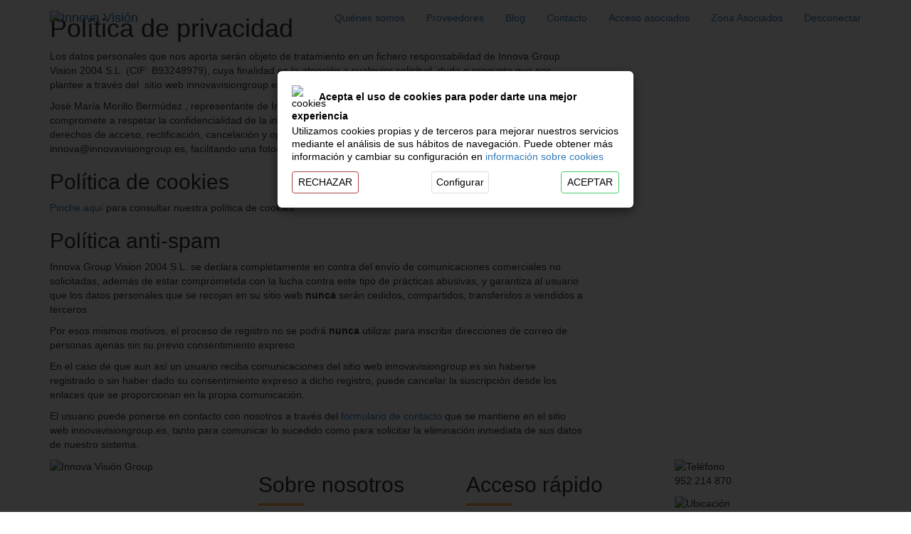

--- FILE ---
content_type: text/html; charset=UTF-8
request_url: https://innovavisiongroup.es/politica-privacidad/
body_size: 64540
content:
<!doctype html>
<html lang="es">
<head>
	<meta charset="UTF-8">
	<meta name="viewport" content="width=device-width, initial-scale=1">
	<link rel="profile" href="https://gmpg.org/xfn/11">
	<link rel="apple-touch-icon" sizes="57x57" href="https://innovavisiongroup.es/wp-content/themes/ivg/assets/icons/apple-icon-57x57.png">
	<link rel="apple-touch-icon" sizes="60x60" href="https://innovavisiongroup.es/wp-content/themes/ivg/assets/icons/apple-icon-60x60.png">
	<link rel="apple-touch-icon" sizes="72x72" href="https://innovavisiongroup.es/wp-content/themes/ivg/assets/icons/apple-icon-72x72.png">
	<link rel="apple-touch-icon" sizes="76x76" href="https://innovavisiongroup.es/wp-content/themes/ivg/assets/icons/apple-icon-76x76.png">
	<link rel="apple-touch-icon" sizes="114x114" href="https://innovavisiongroup.es/wp-content/themes/ivg/assets/icons/apple-icon-114x114.png">
	<link rel="apple-touch-icon" sizes="120x120" href="https://innovavisiongroup.es/wp-content/themes/ivg/assets/icons/apple-icon-120x120.png">
	<link rel="apple-touch-icon" sizes="144x144" href="https://innovavisiongroup.es/wp-content/themes/ivg/assets/icons/apple-icon-144x144.png">
	<link rel="apple-touch-icon" sizes="152x152" href="https://innovavisiongroup.es/wp-content/themes/ivg/assets/icons/apple-icon-152x152.png">
	<link rel="apple-touch-icon" sizes="180x180" href="https://innovavisiongroup.es/wp-content/themes/ivg/assets/icons/apple-icon-180x180.png">
	<link rel="icon" type="image/png" sizes="192x192"  href="https://innovavisiongroup.es/wp-content/themes/ivg/assets/icons/android-icon-192x192.png">
	<link rel="icon" type="image/png" sizes="32x32" href="https://innovavisiongroup.es/wp-content/themes/ivg/assets/icons/favicon-32x32.png">
	<link rel="icon" type="image/png" sizes="96x96" href="https://innovavisiongroup.es/wp-content/themes/ivg/assets/icons/favicon-96x96.png">
	<link rel="icon" type="image/png" sizes="16x16" href="https://innovavisiongroup.es/wp-content/themes/ivg/assets/icons/favicon-16x16.png">
	<link rel="manifest" href="https://innovavisiongroup.es/wp-content/themes/ivg/assets/icons/manifest.json">
	<meta name="msapplication-TileColor" content="#ffffff">
	<meta name="msapplication-TileImage" content="/ms-icon-144x144.png">
	<meta name="theme-color" content="#ffffff">

	<link rel="stylesheet" href="https://maxcdn.bootstrapcdn.com/bootstrap/3.3.7/css/bootstrap.min.css" integrity="sha384-BVYiiSIFeK1dGmJRAkycuHAHRg32OmUcww7on3RYdg4Va+PmSTsz/K68vbdEjh4u" crossorigin="anonymous">
	<link href="https://fonts.googleapis.com/css?family=Montserrat:300,400,700&display=swap" rel="stylesheet">
	<meta name='robots' content='index, follow, max-image-preview:large, max-snippet:-1, max-video-preview:-1' />

<!-- Google Tag Manager for WordPress by gtm4wp.com -->
<script data-cfasync="false" data-pagespeed-no-defer>
	var gtm4wp_datalayer_name = "dataLayer";
	var dataLayer = dataLayer || [];
</script>
<!-- End Google Tag Manager for WordPress by gtm4wp.com -->
	<!-- This site is optimized with the Yoast SEO plugin v26.7 - https://yoast.com/wordpress/plugins/seo/ -->
	<title>Política de privacidad - Innova Vision Group</title>
	<meta name="description" content="Los datos personales que nos aporta serán objeto de tratamiento en un fichero responsabilidad de Innova Group Vision 2004 S.L.&nbsp;(CIF: B93248979), cuya" />
	<link rel="canonical" href="https://innovavisiongroup.es/politica-privacidad/" />
	<meta property="og:locale" content="es_ES" />
	<meta property="og:type" content="article" />
	<meta property="og:title" content="Política de privacidad - Innova Vision Group" />
	<meta property="og:description" content="Los datos personales que nos aporta serán objeto de tratamiento en un fichero responsabilidad de Innova Group Vision 2004 S.L.&nbsp;(CIF: B93248979), cuya" />
	<meta property="og:url" content="https://innovavisiongroup.es/politica-privacidad/" />
	<meta property="og:site_name" content="Innova Vision Group" />
	<meta property="article:modified_time" content="2019-11-05T12:04:20+00:00" />
	<meta name="twitter:label1" content="Tiempo de lectura" />
	<meta name="twitter:data1" content="2 minutos" />
	<script type="application/ld+json" class="yoast-schema-graph">{"@context":"https://schema.org","@graph":[{"@type":"WebPage","@id":"https://innovavisiongroup.es/politica-privacidad/","url":"https://innovavisiongroup.es/politica-privacidad/","name":"Política de privacidad - Innova Vision Group","isPartOf":{"@id":"https://innovavisiongroup.es/#website"},"datePublished":"2019-08-19T13:45:02+00:00","dateModified":"2019-11-05T12:04:20+00:00","description":"Los datos personales que nos aporta serán objeto de tratamiento en un fichero responsabilidad de Innova Group Vision 2004 S.L.&nbsp;(CIF: B93248979), cuya","breadcrumb":{"@id":"https://innovavisiongroup.es/politica-privacidad/#breadcrumb"},"inLanguage":"es","potentialAction":[{"@type":"ReadAction","target":["https://innovavisiongroup.es/politica-privacidad/"]}]},{"@type":"BreadcrumbList","@id":"https://innovavisiongroup.es/politica-privacidad/#breadcrumb","itemListElement":[{"@type":"ListItem","position":1,"name":"Portada","item":"https://innovavisiongroup.es/"},{"@type":"ListItem","position":2,"name":"Política de privacidad"}]},{"@type":"WebSite","@id":"https://innovavisiongroup.es/#website","url":"https://innovavisiongroup.es/","name":"Innova Vision Group","description":"Grupo de compra para ópticas asociadas","potentialAction":[{"@type":"SearchAction","target":{"@type":"EntryPoint","urlTemplate":"https://innovavisiongroup.es/?s={search_term_string}"},"query-input":{"@type":"PropertyValueSpecification","valueRequired":true,"valueName":"search_term_string"}}],"inLanguage":"es"}]}</script>
	<!-- / Yoast SEO plugin. -->


<link rel='dns-prefetch' href='//maxcdn.bootstrapcdn.com' />
<link rel='dns-prefetch' href='//www.googletagmanager.com' />
<link rel="alternate" type="application/rss+xml" title="Innova Vision Group &raquo; Feed" href="https://innovavisiongroup.es/feed/" />
<link rel="alternate" type="application/rss+xml" title="Innova Vision Group &raquo; Feed de los comentarios" href="https://innovavisiongroup.es/comments/feed/" />
<link rel="alternate" title="oEmbed (JSON)" type="application/json+oembed" href="https://innovavisiongroup.es/wp-json/oembed/1.0/embed?url=https%3A%2F%2Finnovavisiongroup.es%2Fpolitica-privacidad%2F" />
<link rel="alternate" title="oEmbed (XML)" type="text/xml+oembed" href="https://innovavisiongroup.es/wp-json/oembed/1.0/embed?url=https%3A%2F%2Finnovavisiongroup.es%2Fpolitica-privacidad%2F&#038;format=xml" />
<style id='wp-img-auto-sizes-contain-inline-css' type='text/css'>
img:is([sizes=auto i],[sizes^="auto," i]){contain-intrinsic-size:3000px 1500px}
/*# sourceURL=wp-img-auto-sizes-contain-inline-css */
</style>
<link rel='stylesheet' id='A5-framework-css' href='https://innovavisiongroup.es/a5-framework-frontend.css?ver=1.0%20beta%2020160127%20CLP' type='text/css' media='all' />
<style id='wp-emoji-styles-inline-css' type='text/css'>

	img.wp-smiley, img.emoji {
		display: inline !important;
		border: none !important;
		box-shadow: none !important;
		height: 1em !important;
		width: 1em !important;
		margin: 0 0.07em !important;
		vertical-align: -0.1em !important;
		background: none !important;
		padding: 0 !important;
	}
/*# sourceURL=wp-emoji-styles-inline-css */
</style>
<link rel='stylesheet' id='wp-block-library-css' href='https://innovavisiongroup.es/wp-includes/css/dist/block-library/style.min.css?ver=6.9' type='text/css' media='all' />
<style id='classic-theme-styles-inline-css' type='text/css'>
/*! This file is auto-generated */
.wp-block-button__link{color:#fff;background-color:#32373c;border-radius:9999px;box-shadow:none;text-decoration:none;padding:calc(.667em + 2px) calc(1.333em + 2px);font-size:1.125em}.wp-block-file__button{background:#32373c;color:#fff;text-decoration:none}
/*# sourceURL=/wp-includes/css/classic-themes.min.css */
</style>
<link rel='stylesheet' id='wp-components-css' href='https://innovavisiongroup.es/wp-includes/css/dist/components/style.min.css?ver=6.9' type='text/css' media='all' />
<link rel='stylesheet' id='wp-preferences-css' href='https://innovavisiongroup.es/wp-includes/css/dist/preferences/style.min.css?ver=6.9' type='text/css' media='all' />
<link rel='stylesheet' id='wp-block-editor-css' href='https://innovavisiongroup.es/wp-includes/css/dist/block-editor/style.min.css?ver=6.9' type='text/css' media='all' />
<link rel='stylesheet' id='popup-maker-block-library-style-css' href='https://innovavisiongroup.es/wp-content/plugins/popup-maker/dist/packages/block-library-style.css?ver=dbea705cfafe089d65f1' type='text/css' media='all' />
<style id='pdfemb-pdf-embedder-viewer-style-inline-css' type='text/css'>
.wp-block-pdfemb-pdf-embedder-viewer{max-width:none}

/*# sourceURL=https://innovavisiongroup.es/wp-content/plugins/pdf-embedder/block/build/style-index.css */
</style>
<style id='global-styles-inline-css' type='text/css'>
:root{--wp--preset--aspect-ratio--square: 1;--wp--preset--aspect-ratio--4-3: 4/3;--wp--preset--aspect-ratio--3-4: 3/4;--wp--preset--aspect-ratio--3-2: 3/2;--wp--preset--aspect-ratio--2-3: 2/3;--wp--preset--aspect-ratio--16-9: 16/9;--wp--preset--aspect-ratio--9-16: 9/16;--wp--preset--color--black: #000000;--wp--preset--color--cyan-bluish-gray: #abb8c3;--wp--preset--color--white: #ffffff;--wp--preset--color--pale-pink: #f78da7;--wp--preset--color--vivid-red: #cf2e2e;--wp--preset--color--luminous-vivid-orange: #ff6900;--wp--preset--color--luminous-vivid-amber: #fcb900;--wp--preset--color--light-green-cyan: #7bdcb5;--wp--preset--color--vivid-green-cyan: #00d084;--wp--preset--color--pale-cyan-blue: #8ed1fc;--wp--preset--color--vivid-cyan-blue: #0693e3;--wp--preset--color--vivid-purple: #9b51e0;--wp--preset--gradient--vivid-cyan-blue-to-vivid-purple: linear-gradient(135deg,rgb(6,147,227) 0%,rgb(155,81,224) 100%);--wp--preset--gradient--light-green-cyan-to-vivid-green-cyan: linear-gradient(135deg,rgb(122,220,180) 0%,rgb(0,208,130) 100%);--wp--preset--gradient--luminous-vivid-amber-to-luminous-vivid-orange: linear-gradient(135deg,rgb(252,185,0) 0%,rgb(255,105,0) 100%);--wp--preset--gradient--luminous-vivid-orange-to-vivid-red: linear-gradient(135deg,rgb(255,105,0) 0%,rgb(207,46,46) 100%);--wp--preset--gradient--very-light-gray-to-cyan-bluish-gray: linear-gradient(135deg,rgb(238,238,238) 0%,rgb(169,184,195) 100%);--wp--preset--gradient--cool-to-warm-spectrum: linear-gradient(135deg,rgb(74,234,220) 0%,rgb(151,120,209) 20%,rgb(207,42,186) 40%,rgb(238,44,130) 60%,rgb(251,105,98) 80%,rgb(254,248,76) 100%);--wp--preset--gradient--blush-light-purple: linear-gradient(135deg,rgb(255,206,236) 0%,rgb(152,150,240) 100%);--wp--preset--gradient--blush-bordeaux: linear-gradient(135deg,rgb(254,205,165) 0%,rgb(254,45,45) 50%,rgb(107,0,62) 100%);--wp--preset--gradient--luminous-dusk: linear-gradient(135deg,rgb(255,203,112) 0%,rgb(199,81,192) 50%,rgb(65,88,208) 100%);--wp--preset--gradient--pale-ocean: linear-gradient(135deg,rgb(255,245,203) 0%,rgb(182,227,212) 50%,rgb(51,167,181) 100%);--wp--preset--gradient--electric-grass: linear-gradient(135deg,rgb(202,248,128) 0%,rgb(113,206,126) 100%);--wp--preset--gradient--midnight: linear-gradient(135deg,rgb(2,3,129) 0%,rgb(40,116,252) 100%);--wp--preset--font-size--small: 13px;--wp--preset--font-size--medium: 20px;--wp--preset--font-size--large: 36px;--wp--preset--font-size--x-large: 42px;--wp--preset--spacing--20: 0.44rem;--wp--preset--spacing--30: 0.67rem;--wp--preset--spacing--40: 1rem;--wp--preset--spacing--50: 1.5rem;--wp--preset--spacing--60: 2.25rem;--wp--preset--spacing--70: 3.38rem;--wp--preset--spacing--80: 5.06rem;--wp--preset--shadow--natural: 6px 6px 9px rgba(0, 0, 0, 0.2);--wp--preset--shadow--deep: 12px 12px 50px rgba(0, 0, 0, 0.4);--wp--preset--shadow--sharp: 6px 6px 0px rgba(0, 0, 0, 0.2);--wp--preset--shadow--outlined: 6px 6px 0px -3px rgb(255, 255, 255), 6px 6px rgb(0, 0, 0);--wp--preset--shadow--crisp: 6px 6px 0px rgb(0, 0, 0);}:where(.is-layout-flex){gap: 0.5em;}:where(.is-layout-grid){gap: 0.5em;}body .is-layout-flex{display: flex;}.is-layout-flex{flex-wrap: wrap;align-items: center;}.is-layout-flex > :is(*, div){margin: 0;}body .is-layout-grid{display: grid;}.is-layout-grid > :is(*, div){margin: 0;}:where(.wp-block-columns.is-layout-flex){gap: 2em;}:where(.wp-block-columns.is-layout-grid){gap: 2em;}:where(.wp-block-post-template.is-layout-flex){gap: 1.25em;}:where(.wp-block-post-template.is-layout-grid){gap: 1.25em;}.has-black-color{color: var(--wp--preset--color--black) !important;}.has-cyan-bluish-gray-color{color: var(--wp--preset--color--cyan-bluish-gray) !important;}.has-white-color{color: var(--wp--preset--color--white) !important;}.has-pale-pink-color{color: var(--wp--preset--color--pale-pink) !important;}.has-vivid-red-color{color: var(--wp--preset--color--vivid-red) !important;}.has-luminous-vivid-orange-color{color: var(--wp--preset--color--luminous-vivid-orange) !important;}.has-luminous-vivid-amber-color{color: var(--wp--preset--color--luminous-vivid-amber) !important;}.has-light-green-cyan-color{color: var(--wp--preset--color--light-green-cyan) !important;}.has-vivid-green-cyan-color{color: var(--wp--preset--color--vivid-green-cyan) !important;}.has-pale-cyan-blue-color{color: var(--wp--preset--color--pale-cyan-blue) !important;}.has-vivid-cyan-blue-color{color: var(--wp--preset--color--vivid-cyan-blue) !important;}.has-vivid-purple-color{color: var(--wp--preset--color--vivid-purple) !important;}.has-black-background-color{background-color: var(--wp--preset--color--black) !important;}.has-cyan-bluish-gray-background-color{background-color: var(--wp--preset--color--cyan-bluish-gray) !important;}.has-white-background-color{background-color: var(--wp--preset--color--white) !important;}.has-pale-pink-background-color{background-color: var(--wp--preset--color--pale-pink) !important;}.has-vivid-red-background-color{background-color: var(--wp--preset--color--vivid-red) !important;}.has-luminous-vivid-orange-background-color{background-color: var(--wp--preset--color--luminous-vivid-orange) !important;}.has-luminous-vivid-amber-background-color{background-color: var(--wp--preset--color--luminous-vivid-amber) !important;}.has-light-green-cyan-background-color{background-color: var(--wp--preset--color--light-green-cyan) !important;}.has-vivid-green-cyan-background-color{background-color: var(--wp--preset--color--vivid-green-cyan) !important;}.has-pale-cyan-blue-background-color{background-color: var(--wp--preset--color--pale-cyan-blue) !important;}.has-vivid-cyan-blue-background-color{background-color: var(--wp--preset--color--vivid-cyan-blue) !important;}.has-vivid-purple-background-color{background-color: var(--wp--preset--color--vivid-purple) !important;}.has-black-border-color{border-color: var(--wp--preset--color--black) !important;}.has-cyan-bluish-gray-border-color{border-color: var(--wp--preset--color--cyan-bluish-gray) !important;}.has-white-border-color{border-color: var(--wp--preset--color--white) !important;}.has-pale-pink-border-color{border-color: var(--wp--preset--color--pale-pink) !important;}.has-vivid-red-border-color{border-color: var(--wp--preset--color--vivid-red) !important;}.has-luminous-vivid-orange-border-color{border-color: var(--wp--preset--color--luminous-vivid-orange) !important;}.has-luminous-vivid-amber-border-color{border-color: var(--wp--preset--color--luminous-vivid-amber) !important;}.has-light-green-cyan-border-color{border-color: var(--wp--preset--color--light-green-cyan) !important;}.has-vivid-green-cyan-border-color{border-color: var(--wp--preset--color--vivid-green-cyan) !important;}.has-pale-cyan-blue-border-color{border-color: var(--wp--preset--color--pale-cyan-blue) !important;}.has-vivid-cyan-blue-border-color{border-color: var(--wp--preset--color--vivid-cyan-blue) !important;}.has-vivid-purple-border-color{border-color: var(--wp--preset--color--vivid-purple) !important;}.has-vivid-cyan-blue-to-vivid-purple-gradient-background{background: var(--wp--preset--gradient--vivid-cyan-blue-to-vivid-purple) !important;}.has-light-green-cyan-to-vivid-green-cyan-gradient-background{background: var(--wp--preset--gradient--light-green-cyan-to-vivid-green-cyan) !important;}.has-luminous-vivid-amber-to-luminous-vivid-orange-gradient-background{background: var(--wp--preset--gradient--luminous-vivid-amber-to-luminous-vivid-orange) !important;}.has-luminous-vivid-orange-to-vivid-red-gradient-background{background: var(--wp--preset--gradient--luminous-vivid-orange-to-vivid-red) !important;}.has-very-light-gray-to-cyan-bluish-gray-gradient-background{background: var(--wp--preset--gradient--very-light-gray-to-cyan-bluish-gray) !important;}.has-cool-to-warm-spectrum-gradient-background{background: var(--wp--preset--gradient--cool-to-warm-spectrum) !important;}.has-blush-light-purple-gradient-background{background: var(--wp--preset--gradient--blush-light-purple) !important;}.has-blush-bordeaux-gradient-background{background: var(--wp--preset--gradient--blush-bordeaux) !important;}.has-luminous-dusk-gradient-background{background: var(--wp--preset--gradient--luminous-dusk) !important;}.has-pale-ocean-gradient-background{background: var(--wp--preset--gradient--pale-ocean) !important;}.has-electric-grass-gradient-background{background: var(--wp--preset--gradient--electric-grass) !important;}.has-midnight-gradient-background{background: var(--wp--preset--gradient--midnight) !important;}.has-small-font-size{font-size: var(--wp--preset--font-size--small) !important;}.has-medium-font-size{font-size: var(--wp--preset--font-size--medium) !important;}.has-large-font-size{font-size: var(--wp--preset--font-size--large) !important;}.has-x-large-font-size{font-size: var(--wp--preset--font-size--x-large) !important;}
:where(.wp-block-post-template.is-layout-flex){gap: 1.25em;}:where(.wp-block-post-template.is-layout-grid){gap: 1.25em;}
:where(.wp-block-term-template.is-layout-flex){gap: 1.25em;}:where(.wp-block-term-template.is-layout-grid){gap: 1.25em;}
:where(.wp-block-columns.is-layout-flex){gap: 2em;}:where(.wp-block-columns.is-layout-grid){gap: 2em;}
:root :where(.wp-block-pullquote){font-size: 1.5em;line-height: 1.6;}
/*# sourceURL=global-styles-inline-css */
</style>
<link rel='stylesheet' id='dashicons-css' href='https://innovavisiongroup.es/wp-includes/css/dashicons.min.css?ver=6.9' type='text/css' media='all' />
<link rel='stylesheet' id='admin-bar-css' href='https://innovavisiongroup.es/wp-includes/css/admin-bar.min.css?ver=6.9' type='text/css' media='all' />
<style id='admin-bar-inline-css' type='text/css'>

    /* Hide CanvasJS credits for P404 charts specifically */
    #p404RedirectChart .canvasjs-chart-credit {
        display: none !important;
    }
    
    #p404RedirectChart canvas {
        border-radius: 6px;
    }

    .p404-redirect-adminbar-weekly-title {
        font-weight: bold;
        font-size: 14px;
        color: #fff;
        margin-bottom: 6px;
    }

    #wpadminbar #wp-admin-bar-p404_free_top_button .ab-icon:before {
        content: "\f103";
        color: #dc3545;
        top: 3px;
    }
    
    #wp-admin-bar-p404_free_top_button .ab-item {
        min-width: 80px !important;
        padding: 0px !important;
    }
    
    /* Ensure proper positioning and z-index for P404 dropdown */
    .p404-redirect-adminbar-dropdown-wrap { 
        min-width: 0; 
        padding: 0;
        position: static !important;
    }
    
    #wpadminbar #wp-admin-bar-p404_free_top_button_dropdown {
        position: static !important;
    }
    
    #wpadminbar #wp-admin-bar-p404_free_top_button_dropdown .ab-item {
        padding: 0 !important;
        margin: 0 !important;
    }
    
    .p404-redirect-dropdown-container {
        min-width: 340px;
        padding: 18px 18px 12px 18px;
        background: #23282d !important;
        color: #fff;
        border-radius: 12px;
        box-shadow: 0 8px 32px rgba(0,0,0,0.25);
        margin-top: 10px;
        position: relative !important;
        z-index: 999999 !important;
        display: block !important;
        border: 1px solid #444;
    }
    
    /* Ensure P404 dropdown appears on hover */
    #wpadminbar #wp-admin-bar-p404_free_top_button .p404-redirect-dropdown-container { 
        display: none !important;
    }
    
    #wpadminbar #wp-admin-bar-p404_free_top_button:hover .p404-redirect-dropdown-container { 
        display: block !important;
    }
    
    #wpadminbar #wp-admin-bar-p404_free_top_button:hover #wp-admin-bar-p404_free_top_button_dropdown .p404-redirect-dropdown-container {
        display: block !important;
    }
    
    .p404-redirect-card {
        background: #2c3338;
        border-radius: 8px;
        padding: 18px 18px 12px 18px;
        box-shadow: 0 2px 8px rgba(0,0,0,0.07);
        display: flex;
        flex-direction: column;
        align-items: flex-start;
        border: 1px solid #444;
    }
    
    .p404-redirect-btn {
        display: inline-block;
        background: #dc3545;
        color: #fff !important;
        font-weight: bold;
        padding: 5px 22px;
        border-radius: 8px;
        text-decoration: none;
        font-size: 17px;
        transition: background 0.2s, box-shadow 0.2s;
        margin-top: 8px;
        box-shadow: 0 2px 8px rgba(220,53,69,0.15);
        text-align: center;
        line-height: 1.6;
    }
    
    .p404-redirect-btn:hover {
        background: #c82333;
        color: #fff !important;
        box-shadow: 0 4px 16px rgba(220,53,69,0.25);
    }
    
    /* Prevent conflicts with other admin bar dropdowns */
    #wpadminbar .ab-top-menu > li:hover > .ab-item,
    #wpadminbar .ab-top-menu > li.hover > .ab-item {
        z-index: auto;
    }
    
    #wpadminbar #wp-admin-bar-p404_free_top_button:hover > .ab-item {
        z-index: 999998 !important;
    }
    
/*# sourceURL=admin-bar-inline-css */
</style>
<link rel='stylesheet' id='contact-form-7-css' href='https://innovavisiongroup.es/wp-content/plugins/contact-form-7/includes/css/styles.css?ver=6.1.4' type='text/css' media='all' />
<link rel='stylesheet' id='prestashop-products-style-css' href='https://innovavisiongroup.es/wp-content/plugins/productos-tienda/css/style.css?ver=6.9' type='text/css' media='all' />
<link rel='stylesheet' id='ivg-style-css' href='https://innovavisiongroup.es/wp-content/themes/ivg/assets/css/main.css?202211&#038;ver=6.9' type='text/css' media='all' />
<link rel='stylesheet' id='UserAccessManagerLoginForm-css' href='https://innovavisiongroup.es/wp-content/plugins/user-access-manager/assets/css/uamLoginForm.css?ver=2.3.8' type='text/css' media='screen' />
<script type="text/javascript" src="https://innovavisiongroup.es/wp-includes/js/jquery/jquery.min.js?ver=3.7.1" id="jquery-core-js"></script>
<script type="text/javascript" src="https://innovavisiongroup.es/wp-includes/js/jquery/jquery-migrate.min.js?ver=3.4.1" id="jquery-migrate-js"></script>

<!-- Fragmento de código de la etiqueta de Google (gtag.js) añadida por Site Kit -->
<!-- Fragmento de código de Google Analytics añadido por Site Kit -->
<script type="text/javascript" src="https://www.googletagmanager.com/gtag/js?id=GT-NNZCWCV" id="google_gtagjs-js" async></script>
<script type="text/javascript" id="google_gtagjs-js-after">
/* <![CDATA[ */
window.dataLayer = window.dataLayer || [];function gtag(){dataLayer.push(arguments);}
gtag("set","linker",{"domains":["innovavisiongroup.es"]});
gtag("js", new Date());
gtag("set", "developer_id.dZTNiMT", true);
gtag("config", "GT-NNZCWCV");
//# sourceURL=google_gtagjs-js-after
/* ]]> */
</script>
<link rel="https://api.w.org/" href="https://innovavisiongroup.es/wp-json/" /><link rel="alternate" title="JSON" type="application/json" href="https://innovavisiongroup.es/wp-json/wp/v2/pages/3" /><link rel="EditURI" type="application/rsd+xml" title="RSD" href="https://innovavisiongroup.es/xmlrpc.php?rsd" />
<meta name="generator" content="WordPress 6.9" />
<link rel='shortlink' href='https://innovavisiongroup.es/?p=3' />
<meta name="generator" content="Site Kit by Google 1.168.0" />
<!-- Google Tag Manager for WordPress by gtm4wp.com -->
<!-- GTM Container placement set to automatic -->
<script data-cfasync="false" data-pagespeed-no-defer>
	var dataLayer_content = {"pagePostType":"page","pagePostType2":"single-page","pagePostAuthor":"Innova Vision Group"};
	dataLayer.push( dataLayer_content );
</script>
<script data-cfasync="false" data-pagespeed-no-defer>
(function(w,d,s,l,i){w[l]=w[l]||[];w[l].push({'gtm.start':
new Date().getTime(),event:'gtm.js'});var f=d.getElementsByTagName(s)[0],
j=d.createElement(s),dl=l!='dataLayer'?'&l='+l:'';j.async=true;j.src=
'//www.googletagmanager.com/gtm.js?id='+i+dl;f.parentNode.insertBefore(j,f);
})(window,document,'script','dataLayer','GTM-K8JH3HWN');
</script>
<!-- End Google Tag Manager for WordPress by gtm4wp.com --><meta name="generator" content="Elementor 3.34.1; features: additional_custom_breakpoints; settings: css_print_method-external, google_font-enabled, font_display-swap">
			<style>
				.e-con.e-parent:nth-of-type(n+4):not(.e-lazyloaded):not(.e-no-lazyload),
				.e-con.e-parent:nth-of-type(n+4):not(.e-lazyloaded):not(.e-no-lazyload) * {
					background-image: none !important;
				}
				@media screen and (max-height: 1024px) {
					.e-con.e-parent:nth-of-type(n+3):not(.e-lazyloaded):not(.e-no-lazyload),
					.e-con.e-parent:nth-of-type(n+3):not(.e-lazyloaded):not(.e-no-lazyload) * {
						background-image: none !important;
					}
				}
				@media screen and (max-height: 640px) {
					.e-con.e-parent:nth-of-type(n+2):not(.e-lazyloaded):not(.e-no-lazyload),
					.e-con.e-parent:nth-of-type(n+2):not(.e-lazyloaded):not(.e-no-lazyload) * {
						background-image: none !important;
					}
				}
			</style>
			<link rel="icon" href="https://innovavisiongroup.es/wp-content/uploads/2025/06/cropped-Favicon_-32x32.png" sizes="32x32" />
<link rel="icon" href="https://innovavisiongroup.es/wp-content/uploads/2025/06/cropped-Favicon_-192x192.png" sizes="192x192" />
<link rel="apple-touch-icon" href="https://innovavisiongroup.es/wp-content/uploads/2025/06/cropped-Favicon_-180x180.png" />
<meta name="msapplication-TileImage" content="https://innovavisiongroup.es/wp-content/uploads/2025/06/cropped-Favicon_-270x270.png" />
		<style type="text/css" id="wp-custom-css">
			.micro-out {
	font-size: 30px;
	font-family: Montserrat, Sans-Serif;
	font-weight: bold;
	margin: 0px 0px 80px 0px;
	text-align: center;	
}

.libre-rent {
	margin: auto;
	margin-bottom: 6em;	
}

.ventaja-col ul {
  padding-left: 3em;
}

.home-slider-wrapper {
  margin-bottom: 2em;
}

li {
	list-style:none;
}

.privacidad {
	color: #1F5243!important;
	font-size:12px;	
}

.pum-overlay label{
  font-size:12px;
	font-weight:100!important;
}

/* Cambio color ventana emergente */
.wpcf7-submit {
	padding: 10px 15px;
	border-radius: 5px;
	background-color: #6c6c6c;
  color: white;	
}

.wpcf7-submit:hover {
	background-color: #b0b0b0;
}

.pum-theme-2073 .pum-container, .pum-theme-cutting-edge .pum-container {
    padding: 15px;
    border-radius: 5px;
    border: 1px none #000000;
    box-shadow: 0px 10px 25px 0px rgba( 2, 2, 2, 0.50 );
   background-color: #7FCEE5;
}
/* Fin cambio color ventana emergente */

.entry-title {
	min-width: 13em;
}

.container2 {	
	margin-top:20px;
	margin-bottom: 60px;
  padding: 25px;
  background-color: #6cd5c7;
}

.video-container {
	position: relative;
  padding-bottom: 181%; /* Proporción 16:9 para el video */
  overflow: hidden;
}

.video-container video {
  position: absolute;
  top: 0;
  left: 0; 
  bottom:0;
  right:0;        
  width: 100%; 
	 height: 100%;
}

.text-container {
  background-color: #fff;
  padding: 42px 40px 19px;  
	height: 100%;
	margin-top: 6px
}

#post-2317 .entry-header {
	 display: none;
}

.col-md-3.desact {
	display:none;
}
.home-slider-wrapper .slide .slide-texts .btn-cta {
    background-color: #ffa132;    
}

.home-slider-wrapper .slide .slide-texts .intro {
    border-left: 4px solid #ffa132;    
}

.header-separator:after {
    content: "";
    display: block;
    width: 94px;
    height: 3px;
    margin: 10px auto;
    background-color: #ffa132;
}

.separator-color-green .bar {
    background-color: #ffa132;
}

.site-footer h2::after {
    content: "";
    display: block;
    margin-top: 10px;
    margin-left: 0;
    width: 64px;
    height: 3px;
    background-color: #ffa132;
}
.btn-white {
    background-color: #fff;
    color: #ffa132;
}

.unete-block {
    background-color: #ffa132;
    color: #fff;
    text-align: center;
    padding: 1em 0;
}

.ventaja-col {
    border: 2px solid #000000;
    border-radius: 8px;
    margin: 0 auto;
    max-width: 260px;
    padding: 1em;
    background-color: #61c9e6;
}
/*
.home .navbar-ivg {
    background: -webkit-gradient(linear, left top, left bottom, from(rgb(255, 255, 255)), to(rgba(255, 255, 255, 0)));
    background: -o-linear-gradient(top, rgb(255, 255, 255) 0%, rgba(255, 255, 255, 0) 100%);
    background: #fff;
    filter: progid:DXImageTransform.Microsoft.gradient( startColorstr="#ffffff", endColorstr="#00ffffff",GradientType=0 );
    -webkit-transition: background 0.25s ease-in;
    -o-transition: background 0.25s ease-in;
    transition: background 0.25s ease-in;
}
*/
@media (max-width: 480px) {
  .pum-container {
    max-width: 90%!important;
  }
	.wpcf7-tel {
		max-width: 90%!important;
	}
	.wpcf7-text {
		max-width: 90%!important;
	}
}

.column {
   float: left;
   width: 50%;
   padding: 20px;
}
.column img {
   max-width: 100%;
   height: auto;
   display: block;
   margin: 0 auto;
}

@media (max-width: 768px) {
   .column {
       width: 100%;
   }
	.proveedores-index-wrapper .col-index-proveedor .thumb {
    float: none;
}
	.proveedores-index-wrapper .col-index-proveedor .title {
    font-weight: bold;
    font-size: 1em;
    color: #000;
    text-align: center;
}
}



/*eliminamos temporalmente los botones de quienes somos saber más*/
.col-about-feature .btn-about-featured {
	display: none;
}


.page-template-page-acceso-asociados .login-wrapper .btn-login {
	background-color: #7fcee5;
}

.modal-fullscreen-menu {
    background-color: #7fcee5;
}

#cookie_action_close_header {
	background-color: #7fcee5!important;
}

.cli-plugin-main-link {
	color: #7fcee5!important;
}

.footer-menu a {
  font-weight: bold;
  color: #7fcee5!important;
} 

.box {
	padding: 0px 0px;
	min-height: 180px;
	width: 180px;
	border: 2px solid #7FCEE5;
	border-radius: 50%;	
}


/* Proveedores de lentes oftálmicas: lo quiere a 3 columnas */
@media screen and (min-width:992px) {
	.page-id-84 .col-proveedor-wrapper.col-md-3 {
		width: 33.33333333%;
	}
	.page-id-84 .col-proveedor {
		width: 250px; height: 250px;
	}
}

/* Problema en popup de Nosotros te llamamos con el desborde de inputs */
.pum-overlay .wpcf7-text {
	max-width: 100%;
	padding: 3px;
} 

.pum-overlay .wpcf7-acceptance .wpcf7-list-item {
	margin-left: 0;
}		</style>
			<link rel="stylesheet" href="https://innovavisiongroup.es/wp-content/themes/ivg/assets/css/main2.css">


	<script>
        window.dataLayer = window.dataLayer || [];
        function gtag() {
            dataLayer.push(arguments);
        }
        gtag("consent", "default", {
            ad_storage: "denied",
            ad_user_data: "denied",
            ad_personalization: "denied",
            analytics_storage: "denied",
            functionality_storage: "denied",
            personalization_storage: "denied",
            security_storage: "granted",
            wait_for_update: 2000,
        });
        gtag("set", "ads_data_redaction", true);
        gtag("set", "url_passthrough", true);
    </script>

    
    <!-- Google Tag Manager -->
    <script>(function(w,d,s,l,i){w[l]=w[l]||[];w[l].push({'gtm.start':
    new Date().getTime(),event:'gtm.js'});var f=d.getElementsByTagName(s)[0],
    j=d.createElement(s),dl=l!='dataLayer'?'&l='+l:'';j.async=true;j.src=
    'https://www.googletagmanager.com/gtm.js?id='+i+dl;f.parentNode.insertBefore(j,f);
    })(window,document,'script','dataLayer','GTM-NNS4P4NT');</script>

</head>
<body class="wp-singular page-template page-template-page-info page-template-page-info-php page page-id-3 wp-theme-ivg elementor-default elementor-kit-2261">
	<!-- Google Tag Manager (noscript) -->
	<noscript><iframe src="https://www.googletagmanager.com/ns.html?id=GTM-NNS4P4NT" height="0" width="0" style="display:none;visibility:hidden"></iframe></noscript>
	<!-- End Google Tag Manager (noscript) -->

	<div id="page" class="site">
	<nav class="navbar navbar-fixed-top navbar-ivg" id="navbar-ivg">
	  <div class="container">
	    <div class="navbar-header">
	        <button class='hidden-md hidden-lg btn navbar-btn btn-link pull-right' data-target='#modalNavigation' data-toggle='modal' type='button'><span class="icon"><img src="https://innovavisiongroup.es/wp-content/themes/ivg/assets/images/icon-menu.png" alt="Abrir"></span></button>
	      <a class="navbar-brand" href="https://innovavisiongroup.es">
		  <img class="main-logo-png" alt="Innova Visión" src="https://innovavisiongroup.es/wp-content/themes/ivg/assets/images/2innova-vision.png">
	      </a>
	    </div>

	    <div class="collapse navbar-collapse navbar-main-wrapper" id="ivg-navbar-collapse">
	        <ul id="primary-menu" class="nav navbar-nav navbar-right navbar-contents navbar-main-menu"><li id="menu-item-2712" class="menu-item menu-item-type-post_type menu-item-object-page menu-item-2712"><a title="Quiénes somos" href="https://innovavisiongroup.es/quienes-somos/">Quiénes somos</a></li>
<li id="menu-item-1360" class="menu-item menu-item-type-post_type menu-item-object-page menu-item-1360"><a title="Proveedores" href="https://innovavisiongroup.es/proveedores/">Proveedores</a></li>
<li id="menu-item-2147" class="menu-item menu-item-type-post_type menu-item-object-page menu-item-2147"><a title="Blog" href="https://innovavisiongroup.es/novedades-blog/">Blog</a></li>
<li id="menu-item-1359" class="menu-item menu-item-type-post_type menu-item-object-page menu-item-1359"><a title="Contacto" href="https://innovavisiongroup.es/contacto/">Contacto</a></li>
<li id="menu-item-1361" class="link-acceso-asociados menu-item menu-item-type-post_type menu-item-object-page menu-item-1361"><a title="Acceso asociados" rel="nofollow" href="https://innovavisiongroup.es/acceso-plataforma-asociados/">Acceso asociados</a></li>
<li id="menu-item-3007" class="link-tu-zona menu-item menu-item-type-post_type menu-item-object-page menu-item-3007"><a title="Zona Asociados" href="https://innovavisiongroup.es/zona-asociados/">Zona Asociados</a></li>
<li id="menu-item-1389" class="logout-link menu-item menu-item-type-custom menu-item-object-custom menu-item-1389"><a title="Desconectar" href="/wp-login.php?action=logout">Desconectar</a></li>
</ul>	    </div>
	  </div><!-- /.container -->
	</nav>

	<div class='modal fade modal-fullscreen-menu' id='modalNavigation' role='dialog' tabindex='-1'>
	  	<button aria-label='Close' class='close' data-dismiss='modal' type='button'>
	    	<span class='sr-only'>Cerrar menú</span>
	    	<img src="https://innovavisiongroup.es/wp-content/themes/ivg/assets/images/arrow-back.png" alt="Volver">
	  	</button>
	  	<div class='modal-dialog'>
	        <ul id="primary-menu-modal" class="list-group"><li class="menu-item menu-item-type-post_type menu-item-object-page menu-item-2712"><a title="Quiénes somos" href="https://innovavisiongroup.es/quienes-somos/">Quiénes somos</a></li>
<li class="menu-item menu-item-type-post_type menu-item-object-page menu-item-1360"><a title="Proveedores" href="https://innovavisiongroup.es/proveedores/">Proveedores</a></li>
<li class="menu-item menu-item-type-post_type menu-item-object-page menu-item-2147"><a title="Blog" href="https://innovavisiongroup.es/novedades-blog/">Blog</a></li>
<li class="menu-item menu-item-type-post_type menu-item-object-page menu-item-1359"><a title="Contacto" href="https://innovavisiongroup.es/contacto/">Contacto</a></li>
<li class="link-acceso-asociados menu-item menu-item-type-post_type menu-item-object-page menu-item-1361"><a title="Acceso asociados" rel="nofollow" href="https://innovavisiongroup.es/acceso-plataforma-asociados/">Acceso asociados</a></li>
<li class="link-tu-zona menu-item menu-item-type-post_type menu-item-object-page menu-item-3007"><a title="Zona Asociados" href="https://innovavisiongroup.es/zona-asociados/">Zona Asociados</a></li>
<li class="logout-link menu-item menu-item-type-custom menu-item-object-custom menu-item-1389"><a title="Desconectar" href="/wp-login.php?action=logout">Desconectar</a></li>
</ul>	  	</div>
	</div>

	<div id="content" class="site-content">

	<div id="primary" class="">
		<main id="main" class="site-main">

		
<article id="post-3" class="post-3 page type-page status-publish hentry">

		
	<header class="entry-header " style="background-image: url('https://innovavisiongroup.es/wp-content/themes/ivg/assets/images/2fondo-inicio.png')">
		<div class="container">
							
									<h1 class="entry-title">Política de privacidad</h1>									</div>
	</header><!-- .entry-header -->
	
		

	<div class="container">
		<div class="entry-content">
            <div class="row">
                <div class="col-md-8">
                    
<p>Los datos personales que nos aporta serán objeto de tratamiento
 en un fichero responsabilidad de Innova Group Vision 2004 S.L.&nbsp;(CIF: 
B93248979), cuya finalidad es&nbsp;la atención a cualquier solicitud, duda o 
pregunta que nos plantee a través del &nbsp;sitio web innovavisiongroup.es<em>.</em></p>



<p>José María Morillo Bermúdez&nbsp;, representante de Innova Group 
Vision 2004 S.L., como responsable del fichero, se compromete a respetar
 la confidencialidad de la información de carácter personal y a 
garantizar el ejercicio de sus derechos de acceso, rectificación, 
cancelación y oposición, mediante el envío de un correo electrónico a 
innova@innovavisiongroup.es, facilitando una fotocopia de su DNI o de 
otro documento válido que le identifique.</p>



<h2 class="wp-block-heading">Política de cookies</h2>



<p><a href="https://innovavisiongroup.es/informacion-legal-y-uso-de-cookies/" target="_blank" rel="noreferrer noopener" aria-label="Pinche&nbsp;aquí&nbsp; (abre en una nueva pestaña)">Pinche&nbsp;aquí&nbsp;</a>para consultar nuestra política de cookies.</p>



<h2 class="wp-block-heading">Política anti-spam</h2>



<p>Innova Group Vision 2004 S.L.&nbsp;se declara completamente en 
contra del envío de comunicaciones comerciales no solicitadas, además de
 estar comprometida con la lucha contra este tipo de prácticas abusivas,
 y garantiza al usuario que los datos personales que se recojan en su 
sitio web&nbsp;<strong>nunca</strong>&nbsp;serán cedidos, compartidos, transferidos o vendidos a terceros.</p>



<p>Por esos mismos motivos, el proceso de registro no se podrá&nbsp;<strong>nunca</strong>&nbsp;utilizar para inscribir direcciones de correo de personas ajenas sin su previo consentimiento expreso.</p>



<p>En el caso de que aun así un usuario reciba comunicaciones del 
sitio web innovavisiongroup.es sin haberse registrado o sin haber dado 
su consentimiento expreso a dicho registro, puede cancelar la 
suscripción desde los enlaces que se proporcionan en la propia 
comunicación.</p>



<p>El usuario puede ponerse en contacto con nosotros a través del&nbsp;<a href="https://innovavisiongroup.es/contacto/">formulario de contacto</a>&nbsp;que
 se mantiene en el sitio web innovavisiongroup.es, tanto para comunicar 
lo sucedido como para solicitar la eliminación inmediata de sus datos de
 nuestro sistema.</p>



<p></p>
                    
                </div>
            </div>
		</div><!-- .entry-content -->		
	</div>
	
</article><!-- #post-3 -->

		</main><!-- #main -->
	</div><!-- #primary -->

</div><!-- #content -->

	<footer id="colophon" class="site-footer">
		<div class="container">
			<div class="row">
				<div class="col-md-3 logo-footer">
					<img src="https://innovavisiongroup.es/wp-content/themes/ivg/assets/images/2innova-vision_footer.png" alt="Innova Visión Group">
				</div>
				<div class="col-md-3">
					<h2>Sobre nosotros</h2>
					<div class="footer-about-us">
						<p>Tendrás una atención personalizada. Siempre estaremos a tu lado para cualquier duda o gestión que necesites realizar en tu óptica.</p>
						<p class="footer-about-second-p">Nuestro conocimiento de este mundo, con muchos años de experiencia en el sector y las relaciones con  proveedores nos permiten asesorarte de manera efectiva cuando necesites una opinión externa o un trámite que no puedas resolver; si esta en nuestra mano poder ayudarte, contarás con nosotros.</p>
					</div>
				</div>

				<div class="col-md-3">
					<h2>Acceso rápido</h2>
					<div class="menu-menu-de-acceso-rapido-en-pie-container"><ul id="footer-menu" class="footer-menu"><li id="menu-item-2726" class="menu-item menu-item-type-post_type menu-item-object-page menu-item-home menu-item-2726"><a href="https://innovavisiongroup.es/">Inicio</a></li>
<li id="menu-item-2725" class="menu-item menu-item-type-post_type menu-item-object-page menu-item-2725"><a href="https://innovavisiongroup.es/quienes-somos/">Quiénes somos</a></li>
<li id="menu-item-1363" class="menu-item menu-item-type-post_type menu-item-object-page menu-item-1363"><a href="https://innovavisiongroup.es/proveedores/">Proveedores</a></li>
<li id="menu-item-1362" class="menu-item menu-item-type-post_type menu-item-object-page menu-item-1362"><a href="https://innovavisiongroup.es/contacto/">Contacto</a></li>
<li id="menu-item-1312" class="item-acceso-asociado menu-item menu-item-type-custom menu-item-object-custom menu-item-1312"><a target="_blank" rel="nofollow" href="https://innovavisiongroup.es/acceso-asociados/">Acceso asociados</a></li>
<li id="menu-item-3324" class="menu-item menu-item-type-post_type menu-item-object-page menu-item-3324"><a href="https://innovavisiongroup.es/subvenciones/">Subvenciones</a></li>
</ul></div>				</div>
				<div class="col-md-3 footer-col-last">
					<div class="footer-icon-line footer-icon-line-phone">
						<img src="https://innovavisiongroup.es/wp-content/themes/ivg/assets/images/2footer-icon-phone.png" alt="Teléfono" class="icon">
						<p>952 214 870</p>
					</div>
					<div class="footer-icon-line footer-icon-line-address ">
						<img src="https://innovavisiongroup.es/wp-content/themes/ivg/assets/images/2footer-icon-marker.png" alt="Ubicación" class="icon">
						<p>Paseo de Miramar 48. 29016 Málaga</p>
					</div>
					<div class="footer-icon-line footer-icon-line-email">
						<img src="https://innovavisiongroup.es/wp-content/themes/ivg/assets/images/2footer-icon-mail.png" alt="Email" class="icon">
						<p><a target="_blank" href="mailto:innova@innovavisiongroup.es">innova@innovavisiongroup.es</a></p>
					</div>
					<div class="footer-icon-line footer-icon-line-clock">
						<img style="margin-bottom:10px" src="https://innovavisiongroup.es/wp-content/themes/ivg/assets/images/2icon-horario.png" alt="Horario" class="icon">
						<small>Lunes a jueves: 9:00 - 14:00  17:00 - 19:00 <bR>Viernes: 9:00 - 14:00</small>
					</div>
			</div>
		</div>
	</footer><!-- #colophon -->
		<style>
		.footer-kit-digital {
			background-color: #fff;
		}
        .logos-kit-digital {
            display: flex;
            justify-content: center;
            flex-wrap: wrap;
            border-top: 1px solid #eee;
        }

        .logos-kit-digital img {
            margin: 1em 2em;
        }

        @media screen and (max-width: 768px) {
            .logos-kit-digital {
                justify-content: center;
            }

            .logos-kit-digital .logo-1,
            .logos-kit-digital .logo-2 {
                height: auto;
            }
            .logos-kit-digital .logo-1 {
                max-width: 30%;
            }
            .logos-kit-digital .logo-2 {
                max-width: 70%;
            }
            .logos-kit-digital .logo-3 {
                max-width: 70%;
            }
            .logos-kit-digital .logo-4 {
                max-width: 70%;
            }
            .logos-kit-digital .logo-5 {
                max-width: 70%;
            }
            .logos-kit-digital .logo-6 {
                max-width: 70%;
            }
        }
		@media screen and (min-width: 768px) {			
			.logos-kit-digital .logo-1 {
                max-width: 13;
				max-height: 46px;
            }
			.logos-kit-digital .logo-2 {
                max-width: 15%;
				max-height: 46px;
            }
			.logos-kit-digital .logo-3 {
                max-width: 15%;
				max-height: 46px;
            }
			.logos-kit-digital .logo-4 {
                max-width: 18%;
				max-height: 46px;
            }
			.logos-kit-digital .logo-5 {
                max-width: 15%;
				max-height: 46px;
            }
			.logos-kit-digital .logo-6 {
                max-width: 20%;
				max-height: 48px;
            }
		}
    </style>
    <div class="footer-kit-digital">
        <div class="container">
            <div class="logos-kit-digital">
                <img src="https://innovavisiongroup.es/wp-content/themes/ivg/assets/images/kit-digital/logo-kitdigital.jpg" alt="Kit Digital" class="logo-1">
                <img src="https://innovavisiongroup.es/wp-content/themes/ivg/assets/images/kit-digital/logo-plan-recuperacion.jpg" alt="Plan de recuperación" class="logo-2">
                <img src="https://innovavisiongroup.es/wp-content/themes/ivg/assets/images/kit-digital/logo-europa.jpg" alt="Financiado por Unión Europea" class="logo-3">
                <img src="https://innovavisiongroup.es/wp-content/themes/ivg/assets/images/kit-digital/logo-hacienda.jpg" alt="Ministerio de Hacienda" class="logo-4">
                <img src="https://innovavisiongroup.es/wp-content/themes/ivg/assets/images/kit-digital/logo-fondos-europeos.jpg" alt="Ministerio de Hacienda" class="logo-5">
                <img src="https://innovavisiongroup.es/wp-content/themes/ivg/assets/images/kit-digital/logo-junta-andalucia.jpg" alt="Ministerio de Hacienda" class="logo-6">
            </div>
        </div>
    </div>

	<div class="legal-wrapper">
		<div class="container">
			<div class="menu-menu-de-enlaces-legales-container"><ul id="footer-menu-legal" class="footer-menu-legal"><li id="menu-item-2752" class="menu-item menu-item-type-post_type menu-item-object-page menu-item-2752"><a href="https://innovavisiongroup.es/politica-de-cookies/">Política de cookies</a></li>
<li id="menu-item-1317" class="menu-item menu-item-type-post_type menu-item-object-page current-menu-item page_item page-item-3 current_page_item menu-item-1317"><a href="https://innovavisiongroup.es/politica-privacidad/" aria-current="page">Aviso legal y Política de privacidad</a></li>
<li id="menu-item-3056" class="menu-item menu-item-type-post_type menu-item-object-page menu-item-3056"><a href="https://innovavisiongroup.es/sitemap/">Sitemap</a></li>
<li id="menu-item-3057" class="menu-item menu-item-type-post_type menu-item-object-page menu-item-3057"><a href="https://innovavisiongroup.es/declaracion-de-accesibilidad/">Declaración de accesibilidad</a></li>
</ul></div>		</div>
	</div>
</div><!-- #page -->

<div class="io-cookies-modal" id="io-cookies-modal" style="">    
    <div class="cookie-law-wrapper" id="cookie-law-wrapper">
        <div class="intro">            
            <p style="margin-bottom: 3px"><img class="img-cookies" src="https://innovavisiongroup.es/wp-content/themes/ivg/assets/images/cookies.png" alt="cookies"> <strong>Acepta el uso de cookies para poder darte una mejor experiencia</strong></p>
                    Utilizamos cookies propias y de terceros para mejorar nuestros servicios mediante el análisis de sus hábitos de navegación. Puede obtener más información y cambiar su configuración en <a href="https://innovavisiongroup.es/politica-de-cookies/" class="">información sobre cookies</a>
            <div class="cookie-options-row">
                <a href="#" class="btn btn-default btn-action btn-action-reject js-cookie-reject-all">Rechazar</a>
                <a href="#" class="btn btn-default js-open-cookie-config">Configurar</a>
                <a href="#" class="btn btn-default btn-action btn-action-accept js-cookie-acept-all">Aceptar</a>
            </div>         
        </div>    

        <div class="configuration" id="cookie-configuration" style="display: none;">
            <div class="inner">            
                <p class="text-right"><button class="btn btn-sm btn-default js-close-cookie-config">Cancelar</button></p>
                
                <form action="https://innovavisiongroup.es/wp-admin/admin-ajax.php" class="form-prefs" autocomplete="off">                
                    <input type="hidden" name="accept-all" id="cookies-input-accept-all" value="0">
                    <input type="hidden" name="reject-all" id="cookies-input-reject-all" value="0">
                    <input type="hidden" name="action" value="ajax_fdn_cookies">
                    <input type="hidden" id="_wpnonce" name="_wpnonce" value="427d6ccd12" /><input type="hidden" name="_wp_http_referer" value="/politica-privacidad/" />                    
                    <div class="checkbox disabled">
                        <label>
                            <input type="checkbox" name="cookies-technical" value="1" checked disabled> Técnicas y de seguridad                        </label>
                        <p class="cookie-type-info">Garantizan el funcionamiento básico del sitio para poder navegar y usar sus funciones con seguridad.</p>
                    </div>

                    <div class="checkbox">
                        <label>
                            <input 
                                type="checkbox" 
                                name="cookies-thirds" 
                                value="1" 
                                                            > 
                                    Publicitarias y de terceros                        </label>
                        <p class="cookie-type-info">De servicios de terceros, como Google Maps. Recaban información del visitante cuando se usan.</p>
                    </div>

                    <div class="checkbox">
                        <label>
                            <input 
                                type="checkbox" 
                                name="cookies-analytics" 
                                value="1" 
                                                            >
                                Analíticas                        </label>
                        <p class="cookie-type-info">Usadas para recoger datos de cómo usan nuestra web los usuarios y poder</p>
                    </div>

                    <div class="checkbox">
                        <label>
                            <input 
                                type="checkbox" 
                                name="cookies-custom" 
                                value="1" 
                                                            >
                                Personalización                        </label>
                        <p class="cookie-type-info">Para guardar tus preferencias de uso del sitio, como idioma preferido.</p>
                    </div>
                <hr>
                <!-- /tabs -->
                <p class="text-center"><button type="submit" class="btn btn-primary btn-send-form-prefs">Guardar preferencias</button></p>
                </form>
            </div>

        </div><!-- /.configuration -->
        <div class="alert alert-success text-center" style="display: none;">
            <p><strong>Preferencias guardadas correctamente</strong></p>
            <p><button class="btn btn-default js-close-cookie-panel">Aceptar y cerrar</button></p>
        </div>
    </div>    
</div>


<style>
.io-cookies-modal {
  display: block;
  position: fixed;
  z-index: 9999;
  padding-top: 100px;
  left: 0;
  top: 0;
  width: 100%;
  height: 100%;
  overflow: auto;
  background-color: black;
  background-color: rgba(0, 0, 0, 0.8);
}

.cookie-law-wrapper {
  margin: auto;
  padding: 20px;
  border: 0;
  width: 96%;
  max-width: 500px;
  background-color: #fff;
  border-radius: 6px;
  color: #000;
  box-shadow: 0 5px 15px rgba(0, 0, 0, 0.5);
}
.cookie-law-wrapper .btn {
  border-radius: 4px;
  border-color: transparent;
  padding: 5px 6px;
  line-height: 1.4em;
}
.cookie-law-wrapper .btn-action {
  text-transform: uppercase;
  padding-left: 8px;
  padding-right: 8px;
  transition: background 0.15s ease-in;
}
.cookie-law-wrapper .img-cookies {
  max-width: 28px;
  margin-right: 6px;
}
.cookie-law-wrapper .intro {
  line-height: 1.3em;
}
.cookie-law-wrapper .configuration {
  padding: 1em 0;
  background-color: #fff;
  color: #111;
}
.cookie-law-wrapper .configuration .inner {
  padding: 0 1em;
}
.cookie-law-wrapper .cookie-type-info {
  font-size: 12px;
  color: #666;
}
.cookie-law-wrapper .cookie-options-row {
  display: flex;
  justify-content: space-between;
  margin-top: 12px;
}
.cookie-law-wrapper .cookie-options-row .btn-default {
  border: 1px solid #ddd;
  color: #000;
}
.cookie-law-wrapper .cookie-options-row .btn-default:hover {
  background-color: #eee;
}
.cookie-law-wrapper .cookie-options-row .btn-action-accept {
  border-color: #44ca67;
}
.cookie-law-wrapper .cookie-options-row .btn-action-accept:hover {
  background-color: #44ca67;
  color: #fff;
}
.cookie-law-wrapper .cookie-options-row .btn-action-reject {
  border-color: #a94442;
}
.cookie-law-wrapper .cookie-options-row .btn-action-reject:hover {
  background-color: #a94442;
  color: #fff;
}

@media only screen and (max-width: 768px) {
  .cookie-law-wrapper {
    width: 350px;
    max-height: 99vh;
    overflow-y: scroll;
  }
}
</style>
<script type="speculationrules">
{"prefetch":[{"source":"document","where":{"and":[{"href_matches":"/*"},{"not":{"href_matches":["/wp-*.php","/wp-admin/*","/wp-content/uploads/*","/wp-content/*","/wp-content/plugins/*","/wp-content/themes/ivg/*","/*\\?(.+)"]}},{"not":{"selector_matches":"a[rel~=\"nofollow\"]"}},{"not":{"selector_matches":".no-prefetch, .no-prefetch a"}}]},"eagerness":"conservative"}]}
</script>
			<script>
				const lazyloadRunObserver = () => {
					const lazyloadBackgrounds = document.querySelectorAll( `.e-con.e-parent:not(.e-lazyloaded)` );
					const lazyloadBackgroundObserver = new IntersectionObserver( ( entries ) => {
						entries.forEach( ( entry ) => {
							if ( entry.isIntersecting ) {
								let lazyloadBackground = entry.target;
								if( lazyloadBackground ) {
									lazyloadBackground.classList.add( 'e-lazyloaded' );
								}
								lazyloadBackgroundObserver.unobserve( entry.target );
							}
						});
					}, { rootMargin: '200px 0px 200px 0px' } );
					lazyloadBackgrounds.forEach( ( lazyloadBackground ) => {
						lazyloadBackgroundObserver.observe( lazyloadBackground );
					} );
				};
				const events = [
					'DOMContentLoaded',
					'elementor/lazyload/observe',
				];
				events.forEach( ( event ) => {
					document.addEventListener( event, lazyloadRunObserver );
				} );
			</script>
			<script type="text/javascript" src="https://innovavisiongroup.es/wp-includes/js/dist/hooks.min.js?ver=dd5603f07f9220ed27f1" id="wp-hooks-js"></script>
<script type="text/javascript" src="https://innovavisiongroup.es/wp-includes/js/dist/i18n.min.js?ver=c26c3dc7bed366793375" id="wp-i18n-js"></script>
<script type="text/javascript" id="wp-i18n-js-after">
/* <![CDATA[ */
wp.i18n.setLocaleData( { 'text direction\u0004ltr': [ 'ltr' ] } );
//# sourceURL=wp-i18n-js-after
/* ]]> */
</script>
<script type="text/javascript" src="https://innovavisiongroup.es/wp-content/plugins/contact-form-7/includes/swv/js/index.js?ver=6.1.4" id="swv-js"></script>
<script type="text/javascript" id="contact-form-7-js-translations">
/* <![CDATA[ */
( function( domain, translations ) {
	var localeData = translations.locale_data[ domain ] || translations.locale_data.messages;
	localeData[""].domain = domain;
	wp.i18n.setLocaleData( localeData, domain );
} )( "contact-form-7", {"translation-revision-date":"2025-12-01 15:45:40+0000","generator":"GlotPress\/4.0.3","domain":"messages","locale_data":{"messages":{"":{"domain":"messages","plural-forms":"nplurals=2; plural=n != 1;","lang":"es"},"This contact form is placed in the wrong place.":["Este formulario de contacto est\u00e1 situado en el lugar incorrecto."],"Error:":["Error:"]}},"comment":{"reference":"includes\/js\/index.js"}} );
//# sourceURL=contact-form-7-js-translations
/* ]]> */
</script>
<script type="text/javascript" id="contact-form-7-js-before">
/* <![CDATA[ */
var wpcf7 = {
    "api": {
        "root": "https:\/\/innovavisiongroup.es\/wp-json\/",
        "namespace": "contact-form-7\/v1"
    }
};
//# sourceURL=contact-form-7-js-before
/* ]]> */
</script>
<script type="text/javascript" src="https://innovavisiongroup.es/wp-content/plugins/contact-form-7/includes/js/index.js?ver=6.1.4" id="contact-form-7-js"></script>
<script type="text/javascript" id="cosmos-js-js-extra">
/* <![CDATA[ */
var cosmos = {"ajax_url":"https://innovavisiongroup.es/wp-admin/admin-ajax.php"};
//# sourceURL=cosmos-js-js-extra
/* ]]> */
</script>
<script type="text/javascript" src="https://innovavisiongroup.es/wp-content/plugins/cosmos-remote-login//js/cosmos.js" id="cosmos-js-js"></script>
<script type="text/javascript" id="prestashop-products-script-js-extra">
/* <![CDATA[ */
var prestashop_products = {"ajax_url":"https://innovavisiongroup.es/wp-admin/admin-ajax.php"};
//# sourceURL=prestashop-products-script-js-extra
/* ]]> */
</script>
<script type="text/javascript" src="https://innovavisiongroup.es/wp-content/plugins/productos-tienda/js/script.js" id="prestashop-products-script-js"></script>
<script type="text/javascript" src="https://maxcdn.bootstrapcdn.com/bootstrap/3.3.7/js/bootstrap.min.js?ver=3.3.7" id="bootstrap_js-js"></script>
<script type="text/javascript" src="https://innovavisiongroup.es/wp-content/themes/ivg/assets/js/dist/main.js?v20240524&amp;ver=1.0" id="ivg_main-js"></script>
		<style>
			.unlimited-elements-background-overlay{
				position:absolute;
				top:0px;
				left:0px;
				width:100%;
				height:100%;
				z-index:0;
			}

			.unlimited-elements-background-overlay.uc-bg-front{
				z-index:999;
			}
		</style>

		<script type='text/javascript'>

			jQuery(document).ready(function(){
					
				function ucBackgroundOverlayPutStart(){
				
					var objBG = jQuery(".unlimited-elements-background-overlay").not(".uc-bg-attached");

					if(objBG.length == 0)
						return(false);

					objBG.each(function(index, bgElement){

						var objBgElement = jQuery(bgElement);

						var targetID = objBgElement.data("forid");

						var location = objBgElement.data("location");

						switch(location){
							case "body":
							case "body_front":
								var objTarget = jQuery("body");
							break;
							case "layout":
							case "layout_front":
								var objLayout = jQuery("*[data-id=\""+targetID+"\"]");
								var objTarget = objLayout.parents(".elementor");
								if(objTarget.length > 1)
									objTarget = jQuery(objTarget[0]);
							break;
							default:
								var objTarget = jQuery("*[data-id=\""+targetID+"\"]");
							break;
						}


						if(objTarget.length == 0)
							return(true);

						var objVideoContainer = objTarget.children(".elementor-background-video-container");

						if(objVideoContainer.length == 1)
							objBgElement.detach().insertAfter(objVideoContainer).show();
						else
							objBgElement.detach().prependTo(objTarget).show();


						var objTemplate = objBgElement.children("template");

						if(objTemplate.length){
							
					        var clonedContent = objTemplate[0].content.cloneNode(true);

					    	var objScripts = jQuery(clonedContent).find("script");
					    	if(objScripts.length)
					    		objScripts.attr("type","text/javascript");
					        
					        objBgElement.append(clonedContent);
							
							objTemplate.remove();
						}

						objBgElement.trigger("bg_attached");
						objBgElement.addClass("uc-bg-attached");

					});
				}

				ucBackgroundOverlayPutStart();

				jQuery( document ).on( 'elementor/popup/show', ucBackgroundOverlayPutStart);
				jQuery( "body" ).on( 'uc_dom_updated', ucBackgroundOverlayPutStart);

			});


		</script>
		<script id="wp-emoji-settings" type="application/json">
{"baseUrl":"https://s.w.org/images/core/emoji/17.0.2/72x72/","ext":".png","svgUrl":"https://s.w.org/images/core/emoji/17.0.2/svg/","svgExt":".svg","source":{"concatemoji":"https://innovavisiongroup.es/wp-includes/js/wp-emoji-release.min.js?ver=6.9"}}
</script>
<script type="module">
/* <![CDATA[ */
/*! This file is auto-generated */
const a=JSON.parse(document.getElementById("wp-emoji-settings").textContent),o=(window._wpemojiSettings=a,"wpEmojiSettingsSupports"),s=["flag","emoji"];function i(e){try{var t={supportTests:e,timestamp:(new Date).valueOf()};sessionStorage.setItem(o,JSON.stringify(t))}catch(e){}}function c(e,t,n){e.clearRect(0,0,e.canvas.width,e.canvas.height),e.fillText(t,0,0);t=new Uint32Array(e.getImageData(0,0,e.canvas.width,e.canvas.height).data);e.clearRect(0,0,e.canvas.width,e.canvas.height),e.fillText(n,0,0);const a=new Uint32Array(e.getImageData(0,0,e.canvas.width,e.canvas.height).data);return t.every((e,t)=>e===a[t])}function p(e,t){e.clearRect(0,0,e.canvas.width,e.canvas.height),e.fillText(t,0,0);var n=e.getImageData(16,16,1,1);for(let e=0;e<n.data.length;e++)if(0!==n.data[e])return!1;return!0}function u(e,t,n,a){switch(t){case"flag":return n(e,"\ud83c\udff3\ufe0f\u200d\u26a7\ufe0f","\ud83c\udff3\ufe0f\u200b\u26a7\ufe0f")?!1:!n(e,"\ud83c\udde8\ud83c\uddf6","\ud83c\udde8\u200b\ud83c\uddf6")&&!n(e,"\ud83c\udff4\udb40\udc67\udb40\udc62\udb40\udc65\udb40\udc6e\udb40\udc67\udb40\udc7f","\ud83c\udff4\u200b\udb40\udc67\u200b\udb40\udc62\u200b\udb40\udc65\u200b\udb40\udc6e\u200b\udb40\udc67\u200b\udb40\udc7f");case"emoji":return!a(e,"\ud83e\u1fac8")}return!1}function f(e,t,n,a){let r;const o=(r="undefined"!=typeof WorkerGlobalScope&&self instanceof WorkerGlobalScope?new OffscreenCanvas(300,150):document.createElement("canvas")).getContext("2d",{willReadFrequently:!0}),s=(o.textBaseline="top",o.font="600 32px Arial",{});return e.forEach(e=>{s[e]=t(o,e,n,a)}),s}function r(e){var t=document.createElement("script");t.src=e,t.defer=!0,document.head.appendChild(t)}a.supports={everything:!0,everythingExceptFlag:!0},new Promise(t=>{let n=function(){try{var e=JSON.parse(sessionStorage.getItem(o));if("object"==typeof e&&"number"==typeof e.timestamp&&(new Date).valueOf()<e.timestamp+604800&&"object"==typeof e.supportTests)return e.supportTests}catch(e){}return null}();if(!n){if("undefined"!=typeof Worker&&"undefined"!=typeof OffscreenCanvas&&"undefined"!=typeof URL&&URL.createObjectURL&&"undefined"!=typeof Blob)try{var e="postMessage("+f.toString()+"("+[JSON.stringify(s),u.toString(),c.toString(),p.toString()].join(",")+"));",a=new Blob([e],{type:"text/javascript"});const r=new Worker(URL.createObjectURL(a),{name:"wpTestEmojiSupports"});return void(r.onmessage=e=>{i(n=e.data),r.terminate(),t(n)})}catch(e){}i(n=f(s,u,c,p))}t(n)}).then(e=>{for(const n in e)a.supports[n]=e[n],a.supports.everything=a.supports.everything&&a.supports[n],"flag"!==n&&(a.supports.everythingExceptFlag=a.supports.everythingExceptFlag&&a.supports[n]);var t;a.supports.everythingExceptFlag=a.supports.everythingExceptFlag&&!a.supports.flag,a.supports.everything||((t=a.source||{}).concatemoji?r(t.concatemoji):t.wpemoji&&t.twemoji&&(r(t.twemoji),r(t.wpemoji)))});
//# sourceURL=https://innovavisiongroup.es/wp-includes/js/wp-emoji-loader.min.js
/* ]]> */
</script>
    <style>
            </style>

    <script>
        document.addEventListener("DOMContentLoaded", function(event) {
                    });
    </script>


    
    <style>
            </style>


    <script>
        var accordions_active = null;
        var accordions_tabs_active = null;
    </script>


    



</body>
</html>
